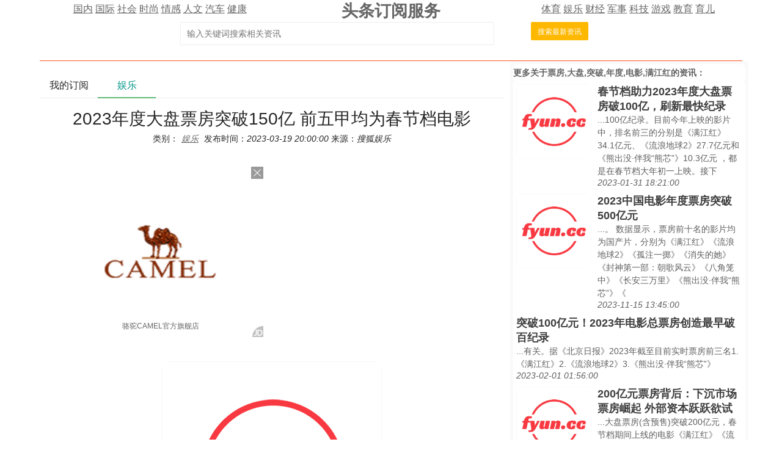

--- FILE ---
content_type: text/html; charset=utf-8
request_url: https://td.fyun.cc/detail/e037ec6cbcb0619bd4bdc6de6657a1ae3b37c79e.html
body_size: 10567
content:
<!DOCTYPE HTML>
<html lang="zh-Hans">
<head>
    <meta http-equiv="Content-Type" content="text/html; charset=utf-8" />
    <title>2023年度大盘票房突破150亿 前五甲均为春节档电影|订阅阅读</title>
    <meta name="renderer" content="webkit">
    <meta http-equiv="X-UA-Compatible" content="IE=edge,chrome=1">
    <meta name="viewport" content="width=device-width, initial-scale=1">
    <meta name="keywords" content="票房,大盘,突破,年度,电影,满江红,最新,资讯,订阅" />
    <meta name="description" content="新闻资讯订阅服务为您发现的最新关于2023年度大盘票房突破150亿 前五甲均为春节档电影的相关资讯，具体请看详情" />
    <link href="/style/css/layui.css" rel="stylesheet">
    <link href="/style/css/toutiao.css" rel="stylesheet">
    <script src="/style/js/jquery-3.2.1.min.js"></script>
    <script src="/style/js/jquery.base64.js"></script>
    <script src="/style/js/td.js?v=1593"></script>
    <script src="/style/layui.js"></script>
    <script src="/style/baidu_tongji.js"></script>
    <style>
        .content_area{
            font-size: 18px;
            text-align: left;
            line-height: 30px;
            padding: 10px 10px;
        }
        .content_area .widt_ad{
            width: 100%;
            text-align: center;
        }
        .content_area img{
            max-width: 96%;
            border-radius: 13px;
        }
        .title_area{
            text-align: center;
        }
        .title_area .doc_info{
            font-size: 14px;
            padding: 5px;
        }
        .title_area .doc_info a{
            font-size: 14px;
            padding: 5px;
        }
        .ad_main{
            padding: 30px;
            text-align: center;
        }
        .ad_main img{
            border: 0;
        }

    </style>
</head>
<body>
<style>
    .cls_top{
    }
    .cls_top .cls_top_cell{
        #height: 36px;
    }
    .cls_title h3{
        font-size: 27px;
        font-weight: bold;
    }
    .cls_bottom{
        #position: absolute;
        #bottom: 0px;
        width: 100%;
        text-align: center;
        padding: 5px;
    }
    .subscribe_newer {
        padding: 30px;
        font-size: 20px;
        line-height: 36px;
        text-align: left;
        color: #666666;
    }
    .subscribe_newer a{
        font-size: 20px;
        color: #666666;
        text-decoration: none;
    }
    .subscribe_newer p{
        text-indent: 40px;
    }
    .source_area{
        font-size: 14px;
        margin: 30px;
        border: solid 1px #666666;
        padding: 20px 40px;
        line-height: 28px;
        color: #3f3f3f;
    }
    .subscribe_more{
        text-align: right;
    }
    .hot_search a{
        padding: 0px 3px;
        font-size: 14px;
    }
</style>
<div class="layui-container cls_center">
    <div class="layui-row cls_top">
        <div class="layui-col-lg4 cls_top_cell">
            <div class="cls_bottom">
                                        <a href="/news/guonei/0/1.html" >国内</a>
                                                <a href="/news/guoji/0/1.html" >国际</a>
                                                <a href="/news/shehui/0/1.html" >社会</a>
                                                <a href="/news/shishang/0/1.html" >时尚</a>
                                                <a href="/news/qinggan/0/1.html" >情感</a>
                                                <a href="/news/lishi/0/1.html" >人文</a>
                                                <a href="/news/qiche/0/1.html" >汽车</a>
                                                <a href="/news/jiankang/0/1.html" >健康</a>
                                    </div>
        </div>
        <div class="layui-col-lg4 cls_title  cls_top_cell">
            <a href="https://td.fyun.cc/" style="text-decoration: none; color: #666666;"><h3>头条订阅服务</h3></a>
        </div>
        <div class="layui-col-lg4 cls_top_cell">
            <div class="cls_bottom">
                                    <a href="/news/tiyu/0/1.html" >体育</a>
                                        <a href="/news/yule/0/1.html" >娱乐</a>
                                        <a href="/news/caijing/0/1.html" >财经</a>
                                        <a href="/news/junshi/0/1.html" >军事</a>
                                        <a href="/news/keji/0/1.html" >科技</a>
                                        <a href="/news/youxi/0/1.html" >游戏</a>
                                        <a href="/news/jiaoyu/0/1.html" >教育</a>
                                        <a href="/news/yuer/0/1.html" >育儿</a>
                                </div>
        </div>
    </div>
    <div class="layui-row">
        <div class="layui-col-lg12 cls_center">
            <form class="layui-form" action="">
                <div class="layui-form-item layui-inline" style="width: 100%; max-width: 790px; text-align: center;">
                    <!--<label class="layui-form-label">搜索头条</label>//-->
                    <div class="layui-input-inline" style="max-width: 560px; width: 65%;margin-left: 50px;">
                        <input type="text" name="kw" autocomplete="off" placeholder="输入关键词搜索相关资讯" class="layui-input" value="">
                    </div>
                    <div class="layui-form-mid" style="padding: 0!important;margin-left: 50px;">
                        <button lay-submit class="layui-btn layui-btn-warm layui-btn-sm" lay-filter="search">搜索最新资讯</button>
                    </div>
                </div>
            </form>
        </div>
    </div>
    <div class="layui-row hot_search">
            </div>
    <hr class="layui-border-red">
</div><div class="layui-container cls_center">
    <div class="layui-row layui-col-space20">
        <div class="layui-col-lg8">
            <div class="layui-tab layui-tab-brief" lay-filter="tab_container">
                <ul class="layui-tab-title">
                    <li lay-id="tab_subscribe">我的订阅</li>
                    <li lay-id="tab_main" class="layui-this">娱乐</li>
                </ul>
                <div class="layui-tab-content">
                    <div class="layui-tab-item subscribe_contain">
                        <div class="subscribe_newer">
    <p>我们正处于一个信息大暴发的时代，每天都能产生数以百万计的新闻资讯！</p>
    <p>虽然有大数据推荐，但面对海量数据，通过我们的调研发现，在一个小时的时间里，您通常无法真正有效地获取您感兴趣的资讯！</p>
    <p><a href="https://td.fyun.cc/">头条新闻资讯订阅</a>，旨在帮助您收集感兴趣的资讯内容，并且在第一时间通知到您。可以有效节约您获取资讯的时间，避免错过一些关键信息。</p>
    <p><button id="subscribe_login" class="layui-btn layui-btn-warm" >点击订阅</button> </p>
</div>                    </div>
                    <div class="layui-tab-item layui-show">
                        <div class="title_area">
                            <h1>2023年度大盘票房突破150亿 前五甲均为春节档电影</h1>
                            <div class="doc_info">类别：<a href="/news/yule/2730480/1.html"><i>娱乐</i></a>&nbsp;发布时间：<i>2023-03-19 20:00:00</i>&nbsp;来源：<i>搜狐娱乐</i></div>
                        </div>
                        <div class="ad_main">
                            <script type="text/javascript">var jd_union_pid="345021742947822811";var jd_union_euid="";</script><script type="text/javascript" src="//ads-union.jd.com/static/js/union.js"></script>
                        </div>
                        <div class="content_area layui-text">
                            
<div class="widt_ad"><img alt="2023年度大盘票房突破150亿 前五甲均为春节档电影" src="https://img2.fyun.cc/newsimg/162/37/2726b428a48d781e08e8f1d7a3ceb962879b29da.jpeg"/></div><p>搜狐娱乐讯 3月19日，据灯塔专业版显示，2023年国内电影票房正式突破150亿，票房榜的前五名均为春假档电影，分别是《满江红》《流浪地球2》《熊出没·伴我“熊芯”》《无名》《深海》。其中，《满江红》和《流浪地球2》皆突破40亿票房大关，在榜单数据上遥遥领先。返回搜狐，查看更多</p><p>责任编辑：</p>                             <img src="https://td.fyun.cc/index.php?c=index&m=click_record&click_id=372480" alt="" />
                        </div>
                        <div class="source_area">
                            <p>以上内容为资讯信息快照，由td.fyun.cc爬虫进行采集并收录，本站未对信息做任何修改，信息内容不代表本站立场。</p>
                            <p>快照生成时间：<i>2023-03-19 20:45:06</i></p>
                            <p>本站信息快照查询为非营利公共服务，如有侵权请联系我们进行删除。</p>
                            <p>信息原文地址：<button class="layui-btn layui-btn-danger layui-btn-sm" onclick="go_source();">原文链接</button> </p>
                        </div>
                    </div>
                </div>
            </div>
        </div>
        <div class="layui-col-lg4 layui-bg-gray right_area">
            <div class="more_kw_title">
                更多关于<a href="/kw/%E7%A5%A8%E6%88%BF%2C%E5%A4%A7%E7%9B%98%2C%E7%AA%81%E7%A0%B4%2C%E5%B9%B4%E5%BA%A6%2C%E7%94%B5%E5%BD%B1%2C%E6%BB%A1%E6%B1%9F%E7%BA%A2/2730480/1.html" >票房,大盘,突破,年度,电影,满江红</a>的资讯：
            </div>
            <div class="more_kw_list">
                <div class="list_area">
                                                <div class="layui-row list_item">
                                <div class="layui-col-lg4 item_pic">
                                    <a href="/detail/9d77b494cab330dfe0bbdbd9dbfdbddf4438e576.html" title="春节档助力2023年度大盘票房破100亿，刷新最快纪录"><img src="https://img3.fyun.cc/newsimg/679/512/7ba90bc2a80d44722f764e8e4a51eff1f1683aaf.jpeg" alt="春节档助力2023年度大盘票房破100亿，刷新最快纪录" /></a>
                                </div>
                                <div class="layui-col-lg8 pic_list_text">
                                    <div class="item_title">
                                        <a href="/detail/9d77b494cab330dfe0bbdbd9dbfdbddf4438e576.html" title="春节档助力2023年度大盘票房破100亿，刷新最快纪录" class="list_title">春节档助力2023年度大盘票房破100亿，刷新最快纪录</a>
                                    </div>
                                    <div class="item_content">
                                        ...100亿纪录。目前今年上映的影片中，排名前三的分别是《满江红》34.1亿元、《流浪地球2》27.7亿元和《熊出没·伴我“熊芯”》10.3亿元 ，都是在春节档大年初一上映。接下                                    </div>
                                    <div class="item_time">
                                        <i>2023-01-31 18:21:00</i>
                                    </div>
                                </div>
                            </div>
                                                                                <div class="layui-row list_item">
                                <div class="layui-col-lg4 item_pic">
                                    <a href="/detail/eb45012a858255adf69eaf52a5a2548228ef0b8a.html" title="2023中国电影年度票房突破500亿元"><img src="https://img3.fyun.cc/newsimg/802/55/c69c54b64ec12b0e3209f0290e5cf354032cb6ac.jpeg" alt="2023中国电影年度票房突破500亿元" /></a>
                                </div>
                                <div class="layui-col-lg8 pic_list_text">
                                    <div class="item_title">
                                        <a href="/detail/eb45012a858255adf69eaf52a5a2548228ef0b8a.html" title="2023中国电影年度票房突破500亿元" class="list_title">2023中国电影年度票房突破500亿元</a>
                                    </div>
                                    <div class="item_content">
                                        ...。 
数据显示，票房前十名的影片均为国产片，分别为《满江红》《流浪地球2》《孤注一掷》《消失的她》《封神第一部：朝歌风云》《八角笼中》《长安三万里》《熊出没·伴我“熊芯”》《                                    </div>
                                    <div class="item_time">
                                        <i>2023-11-15 13:45:00</i>
                                    </div>
                                </div>
                            </div>
                                                                                <div class="layui-row list_item">
                                <div class="layui-col-lg12 text_list">
                                    <div class="item_title">
                                        <a href="/detail/5ec599b89a8399a9fc03f3d88841e066a00997df.html" title="突破100亿元！2023年电影总票房创造最早破百纪录" class="list_title">突破100亿元！2023年电影总票房创造最早破百纪录</a>
                                    </div>
                                    <div class="item_content">
                                        ...有关。据《北京日报》2023年截至目前实时票房前三名1.《满江红》2.《流浪地球2》3.《熊出没·伴我“熊芯”》                                     </div>
                                    <div class="item_time">
                                        <i>2023-02-01 01:56:00</i>
                                    </div>
                                </div>
                            </div>
                                                                                <div class="layui-row list_item">
                                <div class="layui-col-lg4 item_pic">
                                    <a href="/detail/ff59987c56f660ff556cb335432c63145b286468.html" title="200亿元票房背后：下沉市场票房崛起 外部资本跃跃欲试"><img src="https://img2.fyun.cc/newsimg/600/278/00c525a1bf4650739a0dcf59089bffe828d059ea.jpeg" alt="200亿元票房背后：下沉市场票房崛起 外部资本跃跃欲试" /></a>
                                </div>
                                <div class="layui-col-lg8 pic_list_text">
                                    <div class="item_title">
                                        <a href="/detail/ff59987c56f660ff556cb335432c63145b286468.html" title="200亿元票房背后：下沉市场票房崛起 外部资本跃跃欲试" class="list_title">200亿元票房背后：下沉市场票房崛起 外部资本跃跃欲试</a>
                                    </div>
                                    <div class="item_content">
                                        ...大盘票房(含预售)突破200亿元，春节档期间上线的电影《满江红》《流浪地球2》《熊出没·伴我“熊芯”》仍保持其票房影响力，暂列2023年票房前三名。对比2022年同期，票房与                                    </div>
                                    <div class="item_time">
                                        <i>2023-05-08 14:45:00</i>
                                    </div>
                                </div>
                            </div>
                                                                                <div class="layui-row list_item">
                                <div class="layui-col-lg4 item_pic">
                                    <a href="/detail/4fb3970cee158528c799ee46cf03cd5a17cfdb44.html" title="2023年度总票房破100亿"><img src="https://img3.fyun.cc/newsimg/345/888/d4637c012c46af1cf3276a143737246d79406be9.jpeg" alt="2023年度总票房破100亿" /></a>
                                </div>
                                <div class="layui-col-lg8 pic_list_text">
                                    <div class="item_title">
                                        <a href="/detail/4fb3970cee158528c799ee46cf03cd5a17cfdb44.html" title="2023年度总票房破100亿" class="list_title">2023年度总票房破100亿</a>
                                    </div>
                                    <div class="item_content">
                                        ...最快破100亿纪录。截至目前，2023年实时票房前三名：1.《满江红》2.《流浪地球2》3.《熊出没·伴我“熊芯”》。                                      </div>
                                    <div class="item_time">
                                        <i>2023-01-31 17:01:00</i>
                                    </div>
                                </div>
                            </div>
                                                                                <div class="layui-row list_item">
                                <div class="layui-col-lg4 item_pic">
                                    <a href="/detail/d6b711f8b55a8c2d029965e4eb4df71f11e6d53e.html" title="2023年度票房前十国产电影“包场” “回暖”和“丰富”成为年度关键词"><img src="https://img3.fyun.cc/newsimg/384/90/0649348f97b77402cf2201b41c6cfedc67b02cd5.jpeg" alt="2023年度票房前十国产电影“包场” “回暖”和“丰富”成为年度关键词" /></a>
                                </div>
                                <div class="layui-col-lg8 pic_list_text">
                                    <div class="item_title">
                                        <a href="/detail/d6b711f8b55a8c2d029965e4eb4df71f11e6d53e.html" title="2023年度票房前十国产电影“包场” “回暖”和“丰富”成为年度关键词" class="list_title">2023年度票房前十国产电影“包场” “回暖”和“丰富”成为</a>
                                    </div>
                                    <div class="item_content">
                                        ...的全球票房前十的电影被中国电影市场全部引进，其中《满江红》和《流浪地球2》来自国内，其余8部进口片在中国内地票房最高的是《速度与激情10》，也仅以9.84亿元位列中国年度票房                                    </div>
                                    <div class="item_time">
                                        <i>2023-12-21 20:43:00</i>
                                    </div>
                                </div>
                            </div>
                                                                                <div class="layui-row list_item">
                                <div class="layui-col-lg12 text_list">
                                    <div class="item_title">
                                        <a href="/detail/3a3be4015745670026b118fb906cbdd749c723d0.html" title="262.58亿元！上半年全国票房已接近去年全年" class="list_title">262.58亿元！上半年全国票房已接近去年全年</a>
                                    </div>
                                    <div class="item_content">
                                        ...影总票房262.58亿元，同比2022上半年票房增长52.8%，影片《满江红》《流浪地球2》《消失的她》成为上半年票房前三。进入2023年，防疫政策的优化带来了影视内容供给和                                    </div>
                                    <div class="item_time">
                                        <i>2023-07-05 19:50:00</i>
                                    </div>
                                </div>
                            </div>
                                                                                <div class="layui-row list_item">
                                <div class="layui-col-lg12 text_list">
                                    <div class="item_title">
                                        <a href="/detail/4d1b756ae77d3170a72b0713cb0bde52970f26b1.html" title="猫眼娱乐2023上半年财报发布：内容服务业务持续超越大盘" class="list_title">猫眼娱乐2023上半年财报发布：内容服务业务持续超越大盘</a>
                                    </div>
                                    <div class="item_content">
                                        ...片的参与广度和深度。2023年春节档的票房前三名影片《满江红》《流浪地球2》《熊出没•伴我“熊芯”》、五一档的票房冠军和亚军影片《人生路不熟》《长空之王》、以及端午档的票房冠                                    </div>
                                    <div class="item_time">
                                        <i>2023-08-17 23:02:00</i>
                                    </div>
                                </div>
                            </div>
                                                                                <div class="layui-row list_item">
                                <div class="layui-col-lg4 item_pic">
                                    <a href="/detail/23e1eb89adc840be185a9b610f6402004ef56ee6.html" title="29日票房5.88亿《满江红》蝉联日冠《交换人生》跌破千万"><img src="https://img2.fyun.cc/newsimg/187/168/c05e9de425fe7f40400f701b57eebf1cc88dc31d.jpeg" alt="29日票房5.88亿《满江红》蝉联日冠《交换人生》跌破千万" /></a>
                                </div>
                                <div class="layui-col-lg8 pic_list_text">
                                    <div class="item_title">
                                        <a href="/detail/23e1eb89adc840be185a9b610f6402004ef56ee6.html" title="29日票房5.88亿《满江红》蝉联日冠《交换人生》跌破千万" class="list_title">29日票房5.88亿《满江红》蝉联日冠《交换人生》跌破千万</a>
                                    </div>
                                    <div class="item_content">
                                        ...依旧产出票房达5.88亿元，比28日票房下跌了23%。其中，《满江红》依旧占据票房日榜冠军，单日收获2.35亿元票房                                    </div>
                                    <div class="item_time">
                                        <i>2023-01-30 21:12:00</i>
                                    </div>
                                </div>
                            </div>
                                                                    </div>
            </div>

            <div class="more_kw_title">
                更多关于<a href="/news/yule/2730480/1.html" >娱乐</a>的资讯：
            </div>
            <div class="more_kw_list">
                <div class="list_area">
                                                <div class="layui-row list_item">
                                <div class="layui-col-lg4 item_pic">
                                    <a href="/detail/086e691860771741638921ec82c402479d1cee34.html" title="非遗亮相桐梓“村晚” 浓浓年味扑面而来"><img src="https://img3.fyun.cc/newsimg/799/246/c89955ecc053c07efa6b5316d52206a37395de6a.jpeg" alt="非遗亮相桐梓“村晚” 浓浓年味扑面而来"/></a>
                                </div>
                                <div class="layui-col-lg8 pic_list_text">
                                    <div class="item_title">
                                        <a href="/detail/086e691860771741638921ec82c402479d1cee34.html" title="非遗亮相桐梓“村晚” 浓浓年味扑面而来" class="list_title">非遗亮相桐梓“村晚” 浓浓年味扑面而来</a>
                                    </div>
                                    <div class="item_content">
                                        
多彩贵州网讯灯光点亮夜空，非遗唤醒记忆。近日，桐梓县的桐梓记忆商业街区灯火璀璨、人声鼎沸。作为贵州“村晚”遵义桐梓分会场                                    </div>
                                    <div class="item_time">
                                        <i>2026-01-22 21:55:00</i>
                                    </div>
                                </div>
                            </div>
                                                                                <div class="layui-row list_item">
                                <div class="layui-col-lg4 item_pic">
                                    <a href="/detail/58d57b049100fbef0f522124cf8f9babfc4d1a88.html" title="阅读与文艺的碰撞，羊城儿童新年公益展演落幕"><img src="https://img2.fyun.cc/newsimg/445/428/e9d824848df3596dc358ecca2691e5c3a439ae6c.jpeg" alt="阅读与文艺的碰撞，羊城儿童新年公益展演落幕"/></a>
                                </div>
                                <div class="layui-col-lg8 pic_list_text">
                                    <div class="item_title">
                                        <a href="/detail/58d57b049100fbef0f522124cf8f9babfc4d1a88.html" title="阅读与文艺的碰撞，羊城儿童新年公益展演落幕" class="list_title">阅读与文艺的碰撞，羊城儿童新年公益展演落幕</a>
                                    </div>
                                    <div class="item_content">
                                        
中国青年报客户端讯（中青报·中青网记者林洁）近日，“你好！2026——羊城儿童新年公益展演”在广州图书馆落下帷幕。活动将儿童艺术教育                                    </div>
                                    <div class="item_time">
                                        <i>2026-01-22 21:46:00</i>
                                    </div>
                                </div>
                            </div>
                                                                                <div class="layui-row list_item">
                                <div class="layui-col-lg4 item_pic">
                                    <a href="/detail/0d6886137cf02ce45baba23d93ea7ea68fdf09f7.html" title="因乐结缘，为爱奔赴！内蒙古音乐人携妻子将唱响合肥草根盛宴"><img src="https://img3.fyun.cc/newsimg/477/298/a4ff87f12cca498b081dc408714e831ac1d1c966.jpeg" alt="因乐结缘，为爱奔赴！内蒙古音乐人携妻子将唱响合肥草根盛宴"/></a>
                                </div>
                                <div class="layui-col-lg8 pic_list_text">
                                    <div class="item_title">
                                        <a href="/detail/0d6886137cf02ce45baba23d93ea7ea68fdf09f7.html" title="因乐结缘，为爱奔赴！内蒙古音乐人携妻子将唱响合肥草根盛宴" class="list_title">因乐结缘，为爱奔赴！内蒙古音乐人携妻子将唱响合肥草根盛宴</a>
                                    </div>
                                    <div class="item_content">
                                        
大皖新闻讯 本周日，在合肥新粮仓，一场特别的“年轮演唱会”即将启幕——草根领唱、素人献艺，18位来自各行各业的音乐爱好者将在此唱响“全民狂欢盛宴”                                    </div>
                                    <div class="item_time">
                                        <i>2026-01-22 19:31:00</i>
                                    </div>
                                </div>
                            </div>
                                                                                <div class="layui-row list_item">
                                <div class="layui-col-lg4 item_pic">
                                    <a href="/detail/e8760b44b3b6b43827fe9a2f5215b59ab0863316.html" title="双台收视齐破1%！央视开年大剧郑州航空港是出品方之一"><img src="https://img3.fyun.cc/newsimg/633/870/888c30c0415ad9fccd7b93d1c8feca7f98f67667.jpeg" alt="双台收视齐破1%！央视开年大剧郑州航空港是出品方之一"/></a>
                                </div>
                                <div class="layui-col-lg8 pic_list_text">
                                    <div class="item_title">
                                        <a href="/detail/e8760b44b3b6b43827fe9a2f5215b59ab0863316.html" title="双台收视齐破1%！央视开年大剧郑州航空港是出品方之一" class="list_title">双台收视齐破1%！央视开年大剧郑州航空港是出品方之一</a>
                                    </div>
                                    <div class="item_content">
                                        
大河网讯 2026年开年，由中央统战部原宣传办公室指导的电视剧《人民的选择》在央视播出后收视持续走强，不仅拿下全国同时段收视第一                                    </div>
                                    <div class="item_time">
                                        <i>2026-01-22 18:20:00</i>
                                    </div>
                                </div>
                            </div>
                                                                                <div class="layui-row list_item">
                                <div class="layui-col-lg4 item_pic">
                                    <a href="/detail/92a883960d74ecb62b17143390f7a66db9a157a6.html" title="北京电影学院《山火》剧组到普定县莲花古洞取景拍摄"><img src="https://img2.fyun.cc/newsimg/611/43/67c6c58e2c9737ab86a4c19bdfa3b22d53e8fd88.jpeg" alt="北京电影学院《山火》剧组到普定县莲花古洞取景拍摄"/></a>
                                </div>
                                <div class="layui-col-lg8 pic_list_text">
                                    <div class="item_title">
                                        <a href="/detail/92a883960d74ecb62b17143390f7a66db9a157a6.html" title="北京电影学院《山火》剧组到普定县莲花古洞取景拍摄" class="list_title">北京电影学院《山火》剧组到普定县莲花古洞取景拍摄</a>
                                    </div>
                                    <div class="item_content">
                                        
1月20日，青年电影制片厂、北京电影学院毕业联合作业——电影短片《山火》剧组一行20余人到普定县莲花古洞展开为期四天的实景拍摄                                    </div>
                                    <div class="item_time">
                                        <i>2026-01-22 18:07:00</i>
                                    </div>
                                </div>
                            </div>
                                                                                <div class="layui-row list_item">
                                <div class="layui-col-lg4 item_pic">
                                    <a href="/detail/3287fa816756f2fd343638978b5e6b0935550ed8.html" title="《玉茗茶骨》升级营销路径：茶文化IP的当代融合与长效复利"><img src="https://img3.fyun.cc/newsimg/856/322/a5729d2e739aaf33945069a47dc9ef4680d0bd7e.jpeg" alt="《玉茗茶骨》升级营销路径：茶文化IP的当代融合与长效复利"/></a>
                                </div>
                                <div class="layui-col-lg8 pic_list_text">
                                    <div class="item_title">
                                        <a href="/detail/3287fa816756f2fd343638978b5e6b0935550ed8.html" title="《玉茗茶骨》升级营销路径：茶文化IP的当代融合与长效复利" class="list_title">《玉茗茶骨》升级营销路径：茶文化IP的当代融合与长效复利</a>
                                    </div>
                                    <div class="item_content">
                                        
欢娱影视出品的古装爱情悬疑剧《玉茗茶骨》近日迎来网络平台收官，卫视播出则再创佳绩，以0.6245%的实时收视率创新高，湖南卫视也拿到了剧播以来第14个省级卫视收视日冠                                    </div>
                                    <div class="item_time">
                                        <i>2026-01-22 17:17:00</i>
                                    </div>
                                </div>
                            </div>
                                                                                <div class="layui-row list_item">
                                <div class="layui-col-lg4 item_pic">
                                    <a href="/detail/3520bde8369f0655cfa180c35944c5acd1bcae8a.html" title="古装短剧《魂归破晓：明城一战》开机 再现明代卫所抗倭风云"><img src="https://img3.fyun.cc/newsimg/274/453/efa7c5ec3720652b9a0622be0fd434bad231ae3f.jpeg" alt="古装短剧《魂归破晓：明城一战》开机 再现明代卫所抗倭风云"/></a>
                                </div>
                                <div class="layui-col-lg8 pic_list_text">
                                    <div class="item_title">
                                        <a href="/detail/3520bde8369f0655cfa180c35944c5acd1bcae8a.html" title="古装短剧《魂归破晓：明城一战》开机 再现明代卫所抗倭风云" class="list_title">古装短剧《魂归破晓：明城一战》开机 再现明代卫所抗倭风云</a>
                                    </div>
                                    <div class="item_content">
                                        
2026年1月21日，浙江苍南马站镇蒲壮所城内，一场特别的仪式在冬日暖阳下举行。古装短剧《魂归破晓：明城一战》正式开机                                    </div>
                                    <div class="item_time">
                                        <i>2026-01-22 17:17:00</i>
                                    </div>
                                </div>
                            </div>
                                                                                <div class="layui-row list_item">
                                <div class="layui-col-lg4 item_pic">
                                    <a href="/detail/5efea22d03802f8166568d5972fb720c5b70f2a6.html" title="上饶市广丰一中高二B部文体活动课纪实"><img src="https://img3.fyun.cc/newsimg/497/691/880de4e49fafd4d42f0763662838a11cca1fbd97.jpeg" alt="上饶市广丰一中高二B部文体活动课纪实"/></a>
                                </div>
                                <div class="layui-col-lg8 pic_list_text">
                                    <div class="item_title">
                                        <a href="/detail/5efea22d03802f8166568d5972fb720c5b70f2a6.html" title="上饶市广丰一中高二B部文体活动课纪实" class="list_title">上饶市广丰一中高二B部文体活动课纪实</a>
                                    </div>
                                    <div class="item_content">
                                        
教育的温度，在于让每个生命都能从容生长；成长的魅力，在于让每个孩子都能绽放独特光芒。上饶市广丰一中高二B部始终秉持“打造温暖健康从容的教育                                    </div>
                                    <div class="item_time">
                                        <i>2026-01-22 16:59:00</i>
                                    </div>
                                </div>
                            </div>
                                                                                <div class="layui-row list_item">
                                <div class="layui-col-lg12 text_list">
                                    <div class="item_title">
                                        <a href="/detail/68d0b7992a0bb5131ebedb542663a14b98d32d53.html" title="定档春节！《惊蛰无声》领跑想看榜｜宅男财经" class="list_title">定档春节！《惊蛰无声》领跑想看榜｜宅男财经</a>
                                    </div>
                                    <div class="item_content">
                                        
1月22日，据国家安全部消息，我国首部聚焦当代国家安全题材的影片，张艺谋导演新作《惊蛰无声》官宣定档2026年春节。该片由易烊千玺                                    </div>
                                    <div class="item_time">
                                        <i>2026-01-22 14:29:00</i>
                                    </div>
                                </div>
                            </div>
                                                                                <div class="layui-row list_item">
                                <div class="layui-col-lg12 text_list">
                                    <div class="item_title">
                                        <a href="/detail/a404a2f09d6d7647d4cc7d4035d7d3785d74a379.html" title="品艺中欧AWEC迈进世界国际音乐比赛联盟WFIMC 传播中国文化力量书写国际交流新篇章" class="list_title">品艺中欧AWEC迈进世界国际音乐比赛联盟WFIMC 传播中国</a>
                                    </div>
                                    <div class="item_content">
                                        
2026年1月15日，世界国际音乐比赛联盟（World Federation of International Music Competitions                                     </div>
                                    <div class="item_time">
                                        <i>2026-01-22 16:09:00</i>
                                    </div>
                                </div>
                            </div>
                                                                                <div class="layui-row list_item">
                                <div class="layui-col-lg4 item_pic">
                                    <a href="/detail/dc47d1bd5e7694e89b09870b37f679e9212cda9b.html" title="策马启新程，悉商聚新声——2025级SHU-UTS硕士迎新茶话会圆满举办"><img src="https://img2.fyun.cc/newsimg/802/444/a4b00e078a35190aa3745dc89d9c234450e9ffd1.jpeg" alt="策马启新程，悉商聚新声——2025级SHU-UTS硕士迎新茶话会圆满举办"/></a>
                                </div>
                                <div class="layui-col-lg8 pic_list_text">
                                    <div class="item_title">
                                        <a href="/detail/dc47d1bd5e7694e89b09870b37f679e9212cda9b.html" title="策马启新程，悉商聚新声——2025级SHU-UTS硕士迎新茶话会圆满举办" class="list_title">策马启新程，悉商聚新声——2025级SHU-UTS硕士迎新茶</a>
                                    </div>
                                    <div class="item_content">
                                        
岁序更新,情暖校园。为喜迎新年到来,凝聚师生情谊,搭建同窗交流共话的温馨平台,1月10日晚,以 “策马启新程,悉商聚新声”为主题的 2025 级 SHU-UTS (上海大学-悉尼科技大学)硕士项目师生迎新茶话会                                    </div>
                                    <div class="item_time">
                                        <i>2026-01-22 14:39:00</i>
                                    </div>
                                </div>
                            </div>
                                                                                <div class="layui-row list_item">
                                <div class="layui-col-lg4 item_pic">
                                    <a href="/detail/595f1988461137423e8f26f2b545e1d45a200118.html" title="主创谈《老舅》：将生活注入角色"><img src="https://img3.fyun.cc/newsimg/742/338/addc576785a7b44060f2db8e82eb30506eeebf9d.jpeg" alt="主创谈《老舅》：将生活注入角色"/></a>
                                </div>
                                <div class="layui-col-lg8 pic_list_text">
                                    <div class="item_title">
                                        <a href="/detail/595f1988461137423e8f26f2b545e1d45a200118.html" title="主创谈《老舅》：将生活注入角色" class="list_title">主创谈《老舅》：将生活注入角色</a>
                                    </div>
                                    <div class="item_content">
                                        
中国青年报客户端讯（中青报·中青网记者 沈杰群）日前，中国电视艺术委员会、中共吉林省委宣传部、吉林省广播电视局主办的电视剧《老舅》研讨会在京举行                                    </div>
                                    <div class="item_time">
                                        <i>2026-01-22 14:15:00</i>
                                    </div>
                                </div>
                            </div>
                                                                                <div class="layui-row list_item">
                                <div class="layui-col-lg4 item_pic">
                                    <a href="/detail/8706b7919ab0ffecd3ecac5fa96713d59b23e963.html" title="故宫音乐剧《甪端》：如何与传统文化“相处”"><img src="https://img3.fyun.cc/newsimg/437/862/9df02e07f4ab92189dc9872b02283c564e19a606.jpeg" alt="故宫音乐剧《甪端》：如何与传统文化“相处”"/></a>
                                </div>
                                <div class="layui-col-lg8 pic_list_text">
                                    <div class="item_title">
                                        <a href="/detail/8706b7919ab0ffecd3ecac5fa96713d59b23e963.html" title="故宫音乐剧《甪端》：如何与传统文化“相处”" class="list_title">故宫音乐剧《甪端》：如何与传统文化“相处”</a>
                                    </div>
                                    <div class="item_content">
                                        
中国青年报客户端讯（中青报·中青网记者 蒋肖斌）近日，“京彩台湾”开展2025京台交流十大新闻评选活动，其中，“京台各领域交流双向奔赴                                    </div>
                                    <div class="item_time">
                                        <i>2026-01-22 14:15:00</i>
                                    </div>
                                </div>
                            </div>
                                                                                <div class="layui-row list_item">
                                <div class="layui-col-lg12 text_list">
                                    <div class="item_title">
                                        <a href="/detail/5a6e6bf6495dbe818870ac80c9e1555543c02839.html" title="《榴下》爆火：优质内容与平台激励的双向发力" class="list_title">《榴下》爆火：优质内容与平台激励的双向发力</a>
                                    </div>
                                    <div class="item_content">
                                        
于琛最近，抖音上一部名叫《榴下》的短片火了。创作者@鹤灵Healing将镜头对准一颗石榴、一对爱人和一段改编自真实历史故事的两岸间痛心疾首的永别                                    </div>
                                    <div class="item_time">
                                        <i>2026-01-22 11:36:00</i>
                                    </div>
                                </div>
                            </div>
                                                                                <div class="layui-row list_item">
                                <div class="layui-col-lg4 item_pic">
                                    <a href="/detail/6eb6ffcf416713b52af0019bc7f0f5646cfbec7a.html" title="信乐团摇滚回归！推新歌《反派》葛莱美世界级制作宣告信乐团新篇章"><img src="https://img3.fyun.cc/newsimg/163/777/3508895fc63e011cb001f16994315c74811e0aa4.jpeg" alt="信乐团摇滚回归！推新歌《反派》葛莱美世界级制作宣告信乐团新篇章"/></a>
                                </div>
                                <div class="layui-col-lg8 pic_list_text">
                                    <div class="item_title">
                                        <a href="/detail/6eb6ffcf416713b52af0019bc7f0f5646cfbec7a.html" title="信乐团摇滚回归！推新歌《反派》葛莱美世界级制作宣告信乐团新篇章" class="list_title">信乐团摇滚回归！推新歌《反派》葛莱美世界级制作宣告信乐团新篇</a>
                                    </div>
                                    <div class="item_content">
                                        
睽违已久的信乐团（Shin Band）携新歌《反派》摇滚回归！由团长兼鼓手Michael、主唱飞鸣、键盘手Tomi、吉他手力Q于2026年重整姿态                                    </div>
                                    <div class="item_time">
                                        <i>2026-01-22 11:36:00</i>
                                    </div>
                                </div>
                            </div>
                                                                    </div>
            </div>
        </div>
    </div>

<hr class="layui-border-red">
<div class="layui-footer footer">
    <div>POWERED BY <a href="https://fyun.cc/" target="_blank" class="fyuncc_domain">FYUN.CC</a> LINK:<a href="https://fyun.cc/changshu_ai.htm" target="_blank">常熟AI人工智能俱乐部</a> </div>
    <div>CONTACT ON <a href="mailto:webmaster@fyun.cc" target="_blank" class="fyuncc_domain">WEBMASTER@FYUN.CC</a></div>
</div>
<script language="JavaScript">
    layui.use(['form', 'util','element'], function() {
        var form = layui.form;
        var element = layui.element;

        form.on("submit(search)",function(data){
            if(data.field["kw"] == ""){
                url = "/";
            }else{
                url = "/ss/" + encodeURI(data.field["kw"])+"/1.html";
            }
            location.href = url;
            return false;
        });

        form.on("submit(subscribe)",function(data){
            let that = this;
            $.post("/sc/ajax_add.html",data.field,function(rst){
                if(check_rst(rst)){
                    form.val("subscribe_form",{
                        "sub_kw":""
                    });
                    reload_subscribe();
                }
            },"json");

            return false;
        });

        element.on('tab(tab_container)', function(){
            var tab_name = this.getAttribute('lay-id');
            if(tab_name == "tab_subscribe"){
                reload_subscribe();
            }
        });

    });


</script></div>

<script>
    layui.use(['form', 'util','element'], function() {
        var element = layui.element;
        var form = layui.form;
        var layer = layui.layer;
        var util = layui.util;

        form.render(); // 渲染全部

    });

    var source_url = "aHR0cHM6Ly9taW5pLmVhc3RkYXkuY29tL25zYS9uMjMwMzE5MjAwMDAzMjE2Lmh0bWw=";

    function go_source(){
        window.open($.base64.decode(source_url),"_blank");
    }

</script>
</body>
</html>


--- FILE ---
content_type: text/html;charset=UTF-8
request_url: https://ads-union.jd.com/pre?callback=callback&pid=345021742947822811&cuid=&euid=&cb=jd1769101339459&t=1769101339459
body_size: 103
content:
	callback('jd1769101339459="//ads-union.jd.com/shop?type=shop&pt=2&unionId=1003523374&siteId=4101371206&mid=13726&w=336&h=280&euid=&cuid=&pid=345021742947822811&pvt=0&pv=8a107467ccae4c939044543aeaf377a1&cUnionId=&extColumns=&lpt=0"')


--- FILE ---
content_type: text/html;charset=UTF-8
request_url: https://ads-union.jd.com/shop?type=shop&pt=2&unionId=1003523374&siteId=4101371206&mid=13726&w=336&h=280&euid=&cuid=&pid=345021742947822811&pvt=0&pv=8a107467ccae4c939044543aeaf377a1&cUnionId=&extColumns=&lpt=0&charSet=UTF-8&windowSize=336,280
body_size: 654
content:
	<!DOCTYPE html PUBLIC "-//W3C//DTD XHTML 1.0 Transitional//EN" "http://www.w3.org/TR/xhtml1/DTD/xhtml1-transitional.dtd"> 
<html xmlns="http://www.w3.org/1999/xhtml">
	<head>
        <meta content="text/html; charset=utf-8" http-equiv=Content-Type/>
		<title></title>
		<link rel="stylesheet" type="text/css" href="/static/css/new_page.css" />
	</head>
	<body>
		<div class="media-box" style=" height:280px;   width:336px; ">
			<div class="mark"><a href="//media.jd.com/" target="_blank" title="京东联盟推广">JD</a></div>
			<a href="//union-click.jd.com/jdc?type=union&p=JF8BAIkKHl8UXgYEUV1VDU0eAGwBG1slXjYCV19aCEIeBGwIK1sXWwUFZBoCUBVIWC04Qh5QHA0cSgwNVB9KWikXQA4KD1heZFcNCEoRBmgOSQlFCQNQXFxVCU4SB2oKSw9FCgQEUg5dOE4XAm8KHVsWXAEyVF9cCk8UAW0OHmslXQcyZG5tOHsWM184Kw&t=W1dCFBBFC1BCWwFGAlMdSVJKSQVJ&e="  target="_blank"><img src="http://img30.360buyimg.com/N7/jfs/t20083/196/507316546/6656/cb46f9e1/5af806d2Nd25b0885.png"/>
			<div class="info"><i>骆驼CAMEL官方旗舰店</i> </div></a>
		</div>
	</body>
</html>